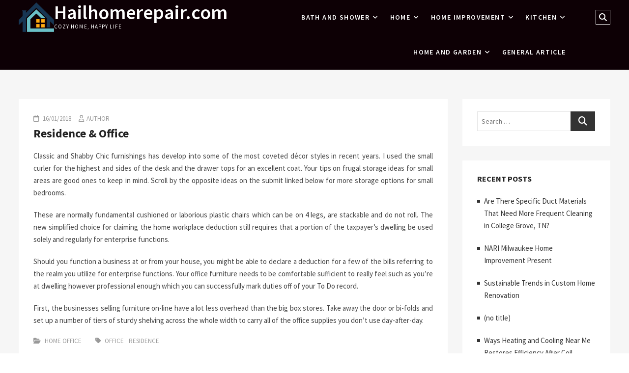

--- FILE ---
content_type: text/html; charset=UTF-8
request_url: https://www.hailhomerepair.com/residence-office.html
body_size: 12330
content:
<!DOCTYPE html>
<html lang="en-US">
<head>
<meta charset="UTF-8" />
<meta name="viewport" content="width=device-width" />
<link rel="profile" href="https://gmpg.org/xfn/11" />
<meta name='robots' content='index, follow, max-image-preview:large, max-snippet:-1, max-video-preview:-1' />

	<!-- This site is optimized with the Yoast SEO plugin v26.8-RC7 - https://yoast.com/product/yoast-seo-wordpress/ -->
	<title>Residence &amp; Office - Hailhomerepair.com</title>
	<link rel="canonical" href="https://www.hailhomerepair.com/residence-office.html" />
	<meta property="og:locale" content="en_US" />
	<meta property="og:type" content="article" />
	<meta property="og:title" content="Residence &amp; Office - Hailhomerepair.com" />
	<meta property="og:description" content="Classic and Shabby Chic furnishings has develop into some of the most coveted décor styles in recent years. I used the small curler for theView More" />
	<meta property="og:url" content="http://www.hailhomerepair.com/residence-office.html" />
	<meta property="og:site_name" content="Hailhomerepair.com" />
	<meta property="article:published_time" content="2018-01-16T09:26:34+00:00" />
	<meta name="author" content="Author" />
	<meta name="twitter:card" content="summary_large_image" />
	<meta name="twitter:label1" content="Written by" />
	<meta name="twitter:data1" content="Author" />
	<meta name="twitter:label2" content="Est. reading time" />
	<meta name="twitter:data2" content="1 minute" />
	<script type="application/ld+json" class="yoast-schema-graph">{"@context":"https://schema.org","@graph":[{"@type":"Article","@id":"http://www.hailhomerepair.com/residence-office.html#article","isPartOf":{"@id":"http://www.hailhomerepair.com/residence-office.html"},"author":{"name":"Author","@id":"/#/schema/person/7a791a9c08c6a7629e2e4fcff323948a"},"headline":"Residence &#038; Office","datePublished":"2018-01-16T09:26:34+00:00","mainEntityOfPage":{"@id":"http://www.hailhomerepair.com/residence-office.html"},"wordCount":233,"commentCount":0,"publisher":{"@id":"/#/schema/person/7a791a9c08c6a7629e2e4fcff323948a"},"keywords":["office","residence"],"articleSection":["Home Office"],"inLanguage":"en-US"},{"@type":"WebPage","@id":"http://www.hailhomerepair.com/residence-office.html","url":"http://www.hailhomerepair.com/residence-office.html","name":"Residence & Office - Hailhomerepair.com","isPartOf":{"@id":"/#website"},"datePublished":"2018-01-16T09:26:34+00:00","inLanguage":"en-US","potentialAction":[{"@type":"ReadAction","target":["http://www.hailhomerepair.com/residence-office.html"]}]},{"@type":"WebSite","@id":"/#website","url":"/","name":"Hailhomerepair.com","description":"Cozy Home, Happy Life","publisher":{"@id":"/#/schema/person/7a791a9c08c6a7629e2e4fcff323948a"},"potentialAction":[{"@type":"SearchAction","target":{"@type":"EntryPoint","urlTemplate":"/?s={search_term_string}"},"query-input":{"@type":"PropertyValueSpecification","valueRequired":true,"valueName":"search_term_string"}}],"inLanguage":"en-US"},{"@type":["Person","Organization"],"@id":"/#/schema/person/7a791a9c08c6a7629e2e4fcff323948a","name":"Author","image":{"@type":"ImageObject","inLanguage":"en-US","@id":"/#/schema/person/image/","url":"https://www.hailhomerepair.com/wp-content/uploads/2020/06/cropped-1-2.png","contentUrl":"https://www.hailhomerepair.com/wp-content/uploads/2020/06/cropped-1-2.png","width":536,"height":451,"caption":"Author"},"logo":{"@id":"/#/schema/person/image/"},"url":"https://www.hailhomerepair.com/author/alexaknox"}]}</script>
	<!-- / Yoast SEO plugin. -->


<link rel="alternate" type="application/rss+xml" title="Hailhomerepair.com &raquo; Feed" href="https://www.hailhomerepair.com/feed" />
<link rel="alternate" title="oEmbed (JSON)" type="application/json+oembed" href="https://www.hailhomerepair.com/wp-json/oembed/1.0/embed?url=https%3A%2F%2Fwww.hailhomerepair.com%2Fresidence-office.html" />
<link rel="alternate" title="oEmbed (XML)" type="text/xml+oembed" href="https://www.hailhomerepair.com/wp-json/oembed/1.0/embed?url=https%3A%2F%2Fwww.hailhomerepair.com%2Fresidence-office.html&#038;format=xml" />
<style id='wp-img-auto-sizes-contain-inline-css' type='text/css'>
img:is([sizes=auto i],[sizes^="auto," i]){contain-intrinsic-size:3000px 1500px}
/*# sourceURL=wp-img-auto-sizes-contain-inline-css */
</style>
<style id='wp-emoji-styles-inline-css' type='text/css'>

	img.wp-smiley, img.emoji {
		display: inline !important;
		border: none !important;
		box-shadow: none !important;
		height: 1em !important;
		width: 1em !important;
		margin: 0 0.07em !important;
		vertical-align: -0.1em !important;
		background: none !important;
		padding: 0 !important;
	}
/*# sourceURL=wp-emoji-styles-inline-css */
</style>
<style id='wp-block-library-inline-css' type='text/css'>
:root{--wp-block-synced-color:#7a00df;--wp-block-synced-color--rgb:122,0,223;--wp-bound-block-color:var(--wp-block-synced-color);--wp-editor-canvas-background:#ddd;--wp-admin-theme-color:#007cba;--wp-admin-theme-color--rgb:0,124,186;--wp-admin-theme-color-darker-10:#006ba1;--wp-admin-theme-color-darker-10--rgb:0,107,160.5;--wp-admin-theme-color-darker-20:#005a87;--wp-admin-theme-color-darker-20--rgb:0,90,135;--wp-admin-border-width-focus:2px}@media (min-resolution:192dpi){:root{--wp-admin-border-width-focus:1.5px}}.wp-element-button{cursor:pointer}:root .has-very-light-gray-background-color{background-color:#eee}:root .has-very-dark-gray-background-color{background-color:#313131}:root .has-very-light-gray-color{color:#eee}:root .has-very-dark-gray-color{color:#313131}:root .has-vivid-green-cyan-to-vivid-cyan-blue-gradient-background{background:linear-gradient(135deg,#00d084,#0693e3)}:root .has-purple-crush-gradient-background{background:linear-gradient(135deg,#34e2e4,#4721fb 50%,#ab1dfe)}:root .has-hazy-dawn-gradient-background{background:linear-gradient(135deg,#faaca8,#dad0ec)}:root .has-subdued-olive-gradient-background{background:linear-gradient(135deg,#fafae1,#67a671)}:root .has-atomic-cream-gradient-background{background:linear-gradient(135deg,#fdd79a,#004a59)}:root .has-nightshade-gradient-background{background:linear-gradient(135deg,#330968,#31cdcf)}:root .has-midnight-gradient-background{background:linear-gradient(135deg,#020381,#2874fc)}:root{--wp--preset--font-size--normal:16px;--wp--preset--font-size--huge:42px}.has-regular-font-size{font-size:1em}.has-larger-font-size{font-size:2.625em}.has-normal-font-size{font-size:var(--wp--preset--font-size--normal)}.has-huge-font-size{font-size:var(--wp--preset--font-size--huge)}.has-text-align-center{text-align:center}.has-text-align-left{text-align:left}.has-text-align-right{text-align:right}.has-fit-text{white-space:nowrap!important}#end-resizable-editor-section{display:none}.aligncenter{clear:both}.items-justified-left{justify-content:flex-start}.items-justified-center{justify-content:center}.items-justified-right{justify-content:flex-end}.items-justified-space-between{justify-content:space-between}.screen-reader-text{border:0;clip-path:inset(50%);height:1px;margin:-1px;overflow:hidden;padding:0;position:absolute;width:1px;word-wrap:normal!important}.screen-reader-text:focus{background-color:#ddd;clip-path:none;color:#444;display:block;font-size:1em;height:auto;left:5px;line-height:normal;padding:15px 23px 14px;text-decoration:none;top:5px;width:auto;z-index:100000}html :where(.has-border-color){border-style:solid}html :where([style*=border-top-color]){border-top-style:solid}html :where([style*=border-right-color]){border-right-style:solid}html :where([style*=border-bottom-color]){border-bottom-style:solid}html :where([style*=border-left-color]){border-left-style:solid}html :where([style*=border-width]){border-style:solid}html :where([style*=border-top-width]){border-top-style:solid}html :where([style*=border-right-width]){border-right-style:solid}html :where([style*=border-bottom-width]){border-bottom-style:solid}html :where([style*=border-left-width]){border-left-style:solid}html :where(img[class*=wp-image-]){height:auto;max-width:100%}:where(figure){margin:0 0 1em}html :where(.is-position-sticky){--wp-admin--admin-bar--position-offset:var(--wp-admin--admin-bar--height,0px)}@media screen and (max-width:600px){html :where(.is-position-sticky){--wp-admin--admin-bar--position-offset:0px}}

/*# sourceURL=wp-block-library-inline-css */
</style><style id='global-styles-inline-css' type='text/css'>
:root{--wp--preset--aspect-ratio--square: 1;--wp--preset--aspect-ratio--4-3: 4/3;--wp--preset--aspect-ratio--3-4: 3/4;--wp--preset--aspect-ratio--3-2: 3/2;--wp--preset--aspect-ratio--2-3: 2/3;--wp--preset--aspect-ratio--16-9: 16/9;--wp--preset--aspect-ratio--9-16: 9/16;--wp--preset--color--black: #000000;--wp--preset--color--cyan-bluish-gray: #abb8c3;--wp--preset--color--white: #ffffff;--wp--preset--color--pale-pink: #f78da7;--wp--preset--color--vivid-red: #cf2e2e;--wp--preset--color--luminous-vivid-orange: #ff6900;--wp--preset--color--luminous-vivid-amber: #fcb900;--wp--preset--color--light-green-cyan: #7bdcb5;--wp--preset--color--vivid-green-cyan: #00d084;--wp--preset--color--pale-cyan-blue: #8ed1fc;--wp--preset--color--vivid-cyan-blue: #0693e3;--wp--preset--color--vivid-purple: #9b51e0;--wp--preset--gradient--vivid-cyan-blue-to-vivid-purple: linear-gradient(135deg,rgb(6,147,227) 0%,rgb(155,81,224) 100%);--wp--preset--gradient--light-green-cyan-to-vivid-green-cyan: linear-gradient(135deg,rgb(122,220,180) 0%,rgb(0,208,130) 100%);--wp--preset--gradient--luminous-vivid-amber-to-luminous-vivid-orange: linear-gradient(135deg,rgb(252,185,0) 0%,rgb(255,105,0) 100%);--wp--preset--gradient--luminous-vivid-orange-to-vivid-red: linear-gradient(135deg,rgb(255,105,0) 0%,rgb(207,46,46) 100%);--wp--preset--gradient--very-light-gray-to-cyan-bluish-gray: linear-gradient(135deg,rgb(238,238,238) 0%,rgb(169,184,195) 100%);--wp--preset--gradient--cool-to-warm-spectrum: linear-gradient(135deg,rgb(74,234,220) 0%,rgb(151,120,209) 20%,rgb(207,42,186) 40%,rgb(238,44,130) 60%,rgb(251,105,98) 80%,rgb(254,248,76) 100%);--wp--preset--gradient--blush-light-purple: linear-gradient(135deg,rgb(255,206,236) 0%,rgb(152,150,240) 100%);--wp--preset--gradient--blush-bordeaux: linear-gradient(135deg,rgb(254,205,165) 0%,rgb(254,45,45) 50%,rgb(107,0,62) 100%);--wp--preset--gradient--luminous-dusk: linear-gradient(135deg,rgb(255,203,112) 0%,rgb(199,81,192) 50%,rgb(65,88,208) 100%);--wp--preset--gradient--pale-ocean: linear-gradient(135deg,rgb(255,245,203) 0%,rgb(182,227,212) 50%,rgb(51,167,181) 100%);--wp--preset--gradient--electric-grass: linear-gradient(135deg,rgb(202,248,128) 0%,rgb(113,206,126) 100%);--wp--preset--gradient--midnight: linear-gradient(135deg,rgb(2,3,129) 0%,rgb(40,116,252) 100%);--wp--preset--font-size--small: 13px;--wp--preset--font-size--medium: 20px;--wp--preset--font-size--large: 36px;--wp--preset--font-size--x-large: 42px;--wp--preset--spacing--20: 0.44rem;--wp--preset--spacing--30: 0.67rem;--wp--preset--spacing--40: 1rem;--wp--preset--spacing--50: 1.5rem;--wp--preset--spacing--60: 2.25rem;--wp--preset--spacing--70: 3.38rem;--wp--preset--spacing--80: 5.06rem;--wp--preset--shadow--natural: 6px 6px 9px rgba(0, 0, 0, 0.2);--wp--preset--shadow--deep: 12px 12px 50px rgba(0, 0, 0, 0.4);--wp--preset--shadow--sharp: 6px 6px 0px rgba(0, 0, 0, 0.2);--wp--preset--shadow--outlined: 6px 6px 0px -3px rgb(255, 255, 255), 6px 6px rgb(0, 0, 0);--wp--preset--shadow--crisp: 6px 6px 0px rgb(0, 0, 0);}:where(.is-layout-flex){gap: 0.5em;}:where(.is-layout-grid){gap: 0.5em;}body .is-layout-flex{display: flex;}.is-layout-flex{flex-wrap: wrap;align-items: center;}.is-layout-flex > :is(*, div){margin: 0;}body .is-layout-grid{display: grid;}.is-layout-grid > :is(*, div){margin: 0;}:where(.wp-block-columns.is-layout-flex){gap: 2em;}:where(.wp-block-columns.is-layout-grid){gap: 2em;}:where(.wp-block-post-template.is-layout-flex){gap: 1.25em;}:where(.wp-block-post-template.is-layout-grid){gap: 1.25em;}.has-black-color{color: var(--wp--preset--color--black) !important;}.has-cyan-bluish-gray-color{color: var(--wp--preset--color--cyan-bluish-gray) !important;}.has-white-color{color: var(--wp--preset--color--white) !important;}.has-pale-pink-color{color: var(--wp--preset--color--pale-pink) !important;}.has-vivid-red-color{color: var(--wp--preset--color--vivid-red) !important;}.has-luminous-vivid-orange-color{color: var(--wp--preset--color--luminous-vivid-orange) !important;}.has-luminous-vivid-amber-color{color: var(--wp--preset--color--luminous-vivid-amber) !important;}.has-light-green-cyan-color{color: var(--wp--preset--color--light-green-cyan) !important;}.has-vivid-green-cyan-color{color: var(--wp--preset--color--vivid-green-cyan) !important;}.has-pale-cyan-blue-color{color: var(--wp--preset--color--pale-cyan-blue) !important;}.has-vivid-cyan-blue-color{color: var(--wp--preset--color--vivid-cyan-blue) !important;}.has-vivid-purple-color{color: var(--wp--preset--color--vivid-purple) !important;}.has-black-background-color{background-color: var(--wp--preset--color--black) !important;}.has-cyan-bluish-gray-background-color{background-color: var(--wp--preset--color--cyan-bluish-gray) !important;}.has-white-background-color{background-color: var(--wp--preset--color--white) !important;}.has-pale-pink-background-color{background-color: var(--wp--preset--color--pale-pink) !important;}.has-vivid-red-background-color{background-color: var(--wp--preset--color--vivid-red) !important;}.has-luminous-vivid-orange-background-color{background-color: var(--wp--preset--color--luminous-vivid-orange) !important;}.has-luminous-vivid-amber-background-color{background-color: var(--wp--preset--color--luminous-vivid-amber) !important;}.has-light-green-cyan-background-color{background-color: var(--wp--preset--color--light-green-cyan) !important;}.has-vivid-green-cyan-background-color{background-color: var(--wp--preset--color--vivid-green-cyan) !important;}.has-pale-cyan-blue-background-color{background-color: var(--wp--preset--color--pale-cyan-blue) !important;}.has-vivid-cyan-blue-background-color{background-color: var(--wp--preset--color--vivid-cyan-blue) !important;}.has-vivid-purple-background-color{background-color: var(--wp--preset--color--vivid-purple) !important;}.has-black-border-color{border-color: var(--wp--preset--color--black) !important;}.has-cyan-bluish-gray-border-color{border-color: var(--wp--preset--color--cyan-bluish-gray) !important;}.has-white-border-color{border-color: var(--wp--preset--color--white) !important;}.has-pale-pink-border-color{border-color: var(--wp--preset--color--pale-pink) !important;}.has-vivid-red-border-color{border-color: var(--wp--preset--color--vivid-red) !important;}.has-luminous-vivid-orange-border-color{border-color: var(--wp--preset--color--luminous-vivid-orange) !important;}.has-luminous-vivid-amber-border-color{border-color: var(--wp--preset--color--luminous-vivid-amber) !important;}.has-light-green-cyan-border-color{border-color: var(--wp--preset--color--light-green-cyan) !important;}.has-vivid-green-cyan-border-color{border-color: var(--wp--preset--color--vivid-green-cyan) !important;}.has-pale-cyan-blue-border-color{border-color: var(--wp--preset--color--pale-cyan-blue) !important;}.has-vivid-cyan-blue-border-color{border-color: var(--wp--preset--color--vivid-cyan-blue) !important;}.has-vivid-purple-border-color{border-color: var(--wp--preset--color--vivid-purple) !important;}.has-vivid-cyan-blue-to-vivid-purple-gradient-background{background: var(--wp--preset--gradient--vivid-cyan-blue-to-vivid-purple) !important;}.has-light-green-cyan-to-vivid-green-cyan-gradient-background{background: var(--wp--preset--gradient--light-green-cyan-to-vivid-green-cyan) !important;}.has-luminous-vivid-amber-to-luminous-vivid-orange-gradient-background{background: var(--wp--preset--gradient--luminous-vivid-amber-to-luminous-vivid-orange) !important;}.has-luminous-vivid-orange-to-vivid-red-gradient-background{background: var(--wp--preset--gradient--luminous-vivid-orange-to-vivid-red) !important;}.has-very-light-gray-to-cyan-bluish-gray-gradient-background{background: var(--wp--preset--gradient--very-light-gray-to-cyan-bluish-gray) !important;}.has-cool-to-warm-spectrum-gradient-background{background: var(--wp--preset--gradient--cool-to-warm-spectrum) !important;}.has-blush-light-purple-gradient-background{background: var(--wp--preset--gradient--blush-light-purple) !important;}.has-blush-bordeaux-gradient-background{background: var(--wp--preset--gradient--blush-bordeaux) !important;}.has-luminous-dusk-gradient-background{background: var(--wp--preset--gradient--luminous-dusk) !important;}.has-pale-ocean-gradient-background{background: var(--wp--preset--gradient--pale-ocean) !important;}.has-electric-grass-gradient-background{background: var(--wp--preset--gradient--electric-grass) !important;}.has-midnight-gradient-background{background: var(--wp--preset--gradient--midnight) !important;}.has-small-font-size{font-size: var(--wp--preset--font-size--small) !important;}.has-medium-font-size{font-size: var(--wp--preset--font-size--medium) !important;}.has-large-font-size{font-size: var(--wp--preset--font-size--large) !important;}.has-x-large-font-size{font-size: var(--wp--preset--font-size--x-large) !important;}
/*# sourceURL=global-styles-inline-css */
</style>

<style id='classic-theme-styles-inline-css' type='text/css'>
/*! This file is auto-generated */
.wp-block-button__link{color:#fff;background-color:#32373c;border-radius:9999px;box-shadow:none;text-decoration:none;padding:calc(.667em + 2px) calc(1.333em + 2px);font-size:1.125em}.wp-block-file__button{background:#32373c;color:#fff;text-decoration:none}
/*# sourceURL=/wp-includes/css/classic-themes.min.css */
</style>
<link rel='stylesheet' id='eventsia-style-css' href='https://www.hailhomerepair.com/wp-content/themes/eventsia/style.css?ver=6.9' type='text/css' media='all' />
<link rel='stylesheet' id='eventsia-responsive-css' href='https://www.hailhomerepair.com/wp-content/themes/eventsia/css/responsive.css?ver=6.9' type='text/css' media='all' />
<link rel='stylesheet' id='eventsia-font-icons-css' href='https://www.hailhomerepair.com/wp-content/themes/eventsia/assets/font-icons/css/all.min.css?ver=6.9' type='text/css' media='all' />
<link rel='stylesheet' id='eventsia-google-fonts-css' href='https://www.hailhomerepair.com/wp-content/fonts/a98e85c6a24d2c25efa779fbbc2471a2.css?ver=6.9' type='text/css' media='all' />
<link rel='stylesheet' id='wp-add-custom-css-css' href='https://www.hailhomerepair.com?display_custom_css=css&#038;ver=6.9' type='text/css' media='all' />
<script type="text/javascript" src="https://www.hailhomerepair.com/wp-includes/js/jquery/jquery.min.js?ver=3.7.1" id="jquery-core-js"></script>
<script type="text/javascript" src="https://www.hailhomerepair.com/wp-includes/js/jquery/jquery-migrate.min.js?ver=3.4.1" id="jquery-migrate-js"></script>
<link rel="https://api.w.org/" href="https://www.hailhomerepair.com/wp-json/" /><link rel="alternate" title="JSON" type="application/json" href="https://www.hailhomerepair.com/wp-json/wp/v2/posts/121" /><link rel="EditURI" type="application/rsd+xml" title="RSD" href="https://www.hailhomerepair.com/xmlrpc.php?rsd" />
<meta name="generator" content="WordPress 6.9" />
<link rel='shortlink' href='https://www.hailhomerepair.com/?p=121' />
<link rel="icon" href="https://www.hailhomerepair.com/wp-content/uploads/2022/04/cropped-08-32x32.png" sizes="32x32" />
<link rel="icon" href="https://www.hailhomerepair.com/wp-content/uploads/2022/04/cropped-08-192x192.png" sizes="192x192" />
<link rel="apple-touch-icon" href="https://www.hailhomerepair.com/wp-content/uploads/2022/04/cropped-08-180x180.png" />
<meta name="msapplication-TileImage" content="https://www.hailhomerepair.com/wp-content/uploads/2022/04/cropped-08-270x270.png" />
</head>

<body class="wp-singular post-template-default single single-post postid-121 single-format-standard wp-custom-logo wp-embed-responsive wp-theme-eventsia  design-1">


<div id="page" class="site">
	<a class="skip-link screen-reader-text" href="#site-content-contain">Skip to content</a>
	<!-- Masthead ============================================= -->
	<header id="masthead" class="site-header" role="banner">
		<div class="header-wrap">
			<!-- Top Header============================================= -->
			<div class="top-header">
								<!-- Main Header============================================= -->
				<div class="main-header clearfix">
											<!-- Main Nav ============================================= -->
						<div id="sticky-header" class="clearfix">
							<div class="wrap">
								<div class="sticky-header-inner clearfix">

									<div id="site-branding" class="site-branding"><a href="https://www.hailhomerepair.com/" class="custom-logo-link" rel="home"><img width="536" height="451" src="https://www.hailhomerepair.com/wp-content/uploads/2020/06/cropped-1-2.png" class="custom-logo" alt="Hailhomerepair.com" decoding="async" fetchpriority="high" srcset="https://www.hailhomerepair.com/wp-content/uploads/2020/06/cropped-1-2.png 536w, https://www.hailhomerepair.com/wp-content/uploads/2020/06/cropped-1-2-300x252.png 300w" sizes="(max-width: 536px) 100vw, 536px" /></a><div id="site-detail"> <h2 id="site-title"> 				<a href="https://www.hailhomerepair.com/" title="Hailhomerepair.com" rel="home"> Hailhomerepair.com </a>
				 </h2> <!-- end .site-title --> 					<div id="site-description"> Cozy Home, Happy Life </div> <!-- end #site-description -->
			
		</div></div>
									<nav id="site-navigation" class="main-navigation clearfix" role="navigation" aria-label="Main Menu">

										<button  type ="button" class="menu-toggle" aria-controls="primary-menu" aria-expanded="false">
											<span class="line-bar"></span>
									  	</button> <!-- end .menu-toggle -->

										<ul id="primary-menu" class="menu nav-menu"><li id="menu-item-5129" class="menu-item menu-item-type-taxonomy menu-item-object-category menu-item-has-children menu-item-5129"><a href="https://www.hailhomerepair.com/category/bath-and-shower">Bath and Shower</a>
<ul class="sub-menu">
	<li id="menu-item-5130" class="menu-item menu-item-type-taxonomy menu-item-object-category menu-item-5130"><a href="https://www.hailhomerepair.com/category/bathroom-design">bathroom design</a></li>
	<li id="menu-item-5131" class="menu-item menu-item-type-taxonomy menu-item-object-category menu-item-5131"><a href="https://www.hailhomerepair.com/category/bathroom-remodels">bathroom remodels</a></li>
	<li id="menu-item-5132" class="menu-item menu-item-type-taxonomy menu-item-object-category menu-item-5132"><a href="https://www.hailhomerepair.com/category/bathroom-towels">bathroom towels</a></li>
</ul>
</li>
<li id="menu-item-5137" class="menu-item menu-item-type-taxonomy menu-item-object-category menu-item-has-children menu-item-5137"><a href="https://www.hailhomerepair.com/category/home">Home</a>
<ul class="sub-menu">
	<li id="menu-item-5133" class="menu-item menu-item-type-taxonomy menu-item-object-category menu-item-5133"><a href="https://www.hailhomerepair.com/category/best-home-decoration-design">best home decoration design</a></li>
	<li id="menu-item-5139" class="menu-item menu-item-type-taxonomy menu-item-object-category menu-item-5139"><a href="https://www.hailhomerepair.com/category/home-decor">home décor</a></li>
	<li id="menu-item-5140" class="menu-item menu-item-type-taxonomy menu-item-object-category menu-item-5140"><a href="https://www.hailhomerepair.com/category/home-decor-ideas">home décor ideas</a></li>
	<li id="menu-item-5141" class="menu-item menu-item-type-taxonomy menu-item-object-category menu-item-5141"><a href="https://www.hailhomerepair.com/category/home-decoration-design">home decoration design</a></li>
	<li id="menu-item-5142" class="menu-item menu-item-type-taxonomy menu-item-object-category menu-item-5142"><a href="https://www.hailhomerepair.com/category/home-decoration-design-interior">home decoration design interior</a></li>
	<li id="menu-item-5153" class="menu-item menu-item-type-taxonomy menu-item-object-category menu-item-5153"><a href="https://www.hailhomerepair.com/category/living-room-design">living room design</a></li>
</ul>
</li>
<li id="menu-item-5143" class="menu-item menu-item-type-taxonomy menu-item-object-category menu-item-has-children menu-item-5143"><a href="https://www.hailhomerepair.com/category/home-improvement">Home Improvement</a>
<ul class="sub-menu">
	<li id="menu-item-5134" class="menu-item menu-item-type-taxonomy menu-item-object-category menu-item-5134"><a href="https://www.hailhomerepair.com/category/canada-house">canada house</a></li>
	<li id="menu-item-5144" class="menu-item menu-item-type-taxonomy menu-item-object-category menu-item-5144"><a href="https://www.hailhomerepair.com/category/home-improvement-show">home improvement show</a></li>
	<li id="menu-item-5145" class="menu-item menu-item-type-taxonomy menu-item-object-category current-post-ancestor current-menu-parent current-post-parent menu-item-5145"><a href="https://www.hailhomerepair.com/category/home-office">Home Office</a></li>
	<li id="menu-item-5146" class="menu-item menu-item-type-taxonomy menu-item-object-category menu-item-5146"><a href="https://www.hailhomerepair.com/category/home-planning">Home Planning</a></li>
	<li id="menu-item-5147" class="menu-item menu-item-type-taxonomy menu-item-object-category menu-item-5147"><a href="https://www.hailhomerepair.com/category/home-renovation">home renovation</a></li>
	<li id="menu-item-5148" class="menu-item menu-item-type-taxonomy menu-item-object-category menu-item-5148"><a href="https://www.hailhomerepair.com/category/interiors-doors">interiors doors</a></li>
</ul>
</li>
<li id="menu-item-5149" class="menu-item menu-item-type-taxonomy menu-item-object-category menu-item-has-children menu-item-5149"><a href="https://www.hailhomerepair.com/category/kitchen">Kitchen</a>
<ul class="sub-menu">
	<li id="menu-item-5150" class="menu-item menu-item-type-taxonomy menu-item-object-category menu-item-5150"><a href="https://www.hailhomerepair.com/category/kitchen-design">kitchen design</a></li>
	<li id="menu-item-5151" class="menu-item menu-item-type-taxonomy menu-item-object-category menu-item-5151"><a href="https://www.hailhomerepair.com/category/kitchen-floor-plans">kitchen floor plans</a></li>
	<li id="menu-item-5152" class="menu-item menu-item-type-taxonomy menu-item-object-category menu-item-5152"><a href="https://www.hailhomerepair.com/category/kitchen-ideas">kitchen ideas</a></li>
</ul>
</li>
<li id="menu-item-5138" class="menu-item menu-item-type-taxonomy menu-item-object-category menu-item-has-children menu-item-5138"><a href="https://www.hailhomerepair.com/category/home-and-garden">home and garden</a>
<ul class="sub-menu">
	<li id="menu-item-5135" class="menu-item menu-item-type-taxonomy menu-item-object-category menu-item-5135"><a href="https://www.hailhomerepair.com/category/garden">Garden</a></li>
	<li id="menu-item-5154" class="menu-item menu-item-type-taxonomy menu-item-object-category menu-item-5154"><a href="https://www.hailhomerepair.com/category/plumbling">Plumbling</a></li>
	<li id="menu-item-5155" class="menu-item menu-item-type-taxonomy menu-item-object-category menu-item-5155"><a href="https://www.hailhomerepair.com/category/remodeling">remodeling</a></li>
	<li id="menu-item-5156" class="menu-item menu-item-type-taxonomy menu-item-object-category menu-item-5156"><a href="https://www.hailhomerepair.com/category/roof-cleaning">Roof cleaning</a></li>
	<li id="menu-item-5157" class="menu-item menu-item-type-taxonomy menu-item-object-category menu-item-5157"><a href="https://www.hailhomerepair.com/category/tools-and-equipment">Tools and Equipment</a></li>
</ul>
</li>
<li id="menu-item-5136" class="menu-item menu-item-type-taxonomy menu-item-object-category menu-item-5136"><a href="https://www.hailhomerepair.com/category/general-article">General Article</a></li>
</ul>									</nav> <!-- end #site-navigation -->

										<div class="header-right">
								<div class="side-menu-wrap">
							<div class="side-menu">
						  		<button type="button" class="hide-menu-toggle">			
									<span class="bars"></span>
							  	</button>

															</div><!-- end .side-menu -->
						</div><!-- end .side-menu-wrap -->
										<button type="button" id="search-toggle" class="header-search"><span class="screen-reader-text">Search &hellip;</span></button>

						<div id="search-box" class="clearfix">
								<form class="search-form" action="https://www.hailhomerepair.com/" method="get" role="search">

	<label class="screen-reader-text">Search</label>
			<input type="search" name="s" class="search-field" placeholder="Search &hellip;" autocomplete="off" />
		<button type="submit" class="search-submit"><i class="fa-solid fa-magnifying-glass"></i></button>

</form> <!-- end .search-form -->						</div>  <!-- end #search-box -->
							</div> <!-- end .header-right -->
								</div> <!-- end .sticky-header-inner -->
							</div> <!-- end .wrap -->
						</div> <!-- end #sticky-header -->
									</div> <!-- end .main-header -->
			</div> <!-- end .top-header -->

					</div> <!-- end .header-wrap -->
	</header> <!-- end #masthead -->
	<!-- Main Page Start ============================================= -->
	<div id="site-content-contain" class="site-content-contain"><div id="content" class="site-content">
	<div class="wrap">
		<div id="primary" class="content-area">
			<main id="main" class="site-main" role="main">
				<div class="single-wrap">
					<article id="post-121" class="post-121 post type-post status-publish format-standard hentry category-home-office tag-office tag-residence">
												 <header class="entry-header">
							
								<div class="entry-meta">
									<span class="posted-on"><i class="fa-regular fa-calendar"></i><a href="https://www.hailhomerepair.com/residence-office.html" title="16/01/2018"> 16/01/2018 </a></span><span class="author vcard"><i class="fa-regular fa-user"></i><a href="https://www.hailhomerepair.com/author/alexaknox" title="Residence &#038; Office">Author</a></span>								</div> <!-- end .entry-meta -->
														<h2 class="entry-title"> <a href="https://www.hailhomerepair.com/residence-office.html" title="Residence &#038; Office"> Residence &#038; Office </a> </h2> <!-- end.entry-title -->
							<!-- .breadcrumb -->
						</header> <!-- end .entry-header -->
						<div class="entry-content">

							<p>Classic and Shabby Chic furnishings has develop into some of the most coveted décor styles in recent years.  I used the small curler for the highest and sides of the desk and the drawer tops for an excellent coat. Your tips on frugal storage ideas for small areas are good ones to keep in mind. Scroll by the opposite ideas on the submit linked below for more storage options for small bedrooms.</p>
<p>These are normally fundamental cushioned or laborious plastic chairs which can be on 4 legs, are stackable and do not roll. The new simplified choice for claiming the home workplace deduction still requires that a portion of the taxpayer&#8217;s dwelling be used solely and regularly for enterprise functions.</p>
<p>Should you function a business at or from your house, you might be able to declare a deduction for a few of the bills referring to the realm you utilize for enterprise functions. Your office furniture needs to be comfortable sufficient to really feel such as you&#8217;re at dwelling however professional enough which you can successfully mark duties off of your To Do record.</p>
<p>First, the businesses selling furniture on-line have a lot less overhead than the big box stores. Take away the door or bi-folds and set up a number of tiers of sturdy shelving across the whole width to carry all of the office supplies you don&#8217;t use day-after-day.</p>

						</div><!-- end .entry-content -->
						<div class="entry-footer">
							
								<div class="entry-meta">
									
										<span class="cat-links">
											<i class="fas fa-folder-open" aria-hidden="true"></i>
											<ul class="post-categories">
	<li><a href="https://www.hailhomerepair.com/category/home-office" rel="category tag">Home Office</a></li></ul>										</span> <!-- end .cat-links -->

									
										<span class="tag-links">
											<i class="fas fa-tag" aria-hidden="true"></i>
											<a href="https://www.hailhomerepair.com/tag/office" rel="tag">office</a><a href="https://www.hailhomerepair.com/tag/residence" rel="tag">residence</a>
										</span> <!-- end .tag-links -->

																	</div> <!-- end .entry-meta -->
													</div> <!-- end .entry-footer -->
						
											</article><!-- end .post -->
					
	<nav class="navigation post-navigation" aria-label="Posts">
		<h2 class="screen-reader-text">Post navigation</h2>
		<div class="nav-links"><div class="nav-previous"><a href="https://www.hailhomerepair.com/correct-meals-handling-and-kitchen-sanitizing-suggestions.html" rel="prev"><span class="meta-nav" aria-hidden="true">Previous</span> <span class="screen-reader-text">Previous post:</span> <span class="post-title">Correct Meals Handling And Kitchen Sanitizing Suggestions</span></a></div><div class="nav-next"><a href="https://www.hailhomerepair.com/reuse-or-recycle-in-the-home-garden.html" rel="next"><span class="meta-nav" aria-hidden="true">Next</span> <span class="screen-reader-text">Next post:</span> <span class="post-title">Reuse Or Recycle In The Home Garden</span></a></div></div>
	</nav>				</div> <!-- end .single-wrap -->
			</main><!-- end #main -->
		</div> <!-- end #primary -->
		
		<aside id="secondary" class="widget-area" role="complementary" aria-label="Secondary">
  
  <aside id="search-2" class="widget widget_search"><form class="search-form" action="https://www.hailhomerepair.com/" method="get" role="search">

	<label class="screen-reader-text">Search</label>
			<input type="search" name="s" class="search-field" placeholder="Search &hellip;" autocomplete="off" />
		<button type="submit" class="search-submit"><i class="fa-solid fa-magnifying-glass"></i></button>

</form> <!-- end .search-form --></aside>
		<aside id="recent-posts-2" class="widget widget_recent_entries">
		<h2 class="widget-title">Recent Posts</h2>
		<ul>
											<li>
					<a href="https://www.hailhomerepair.com/are-there-specific-duct-materials-that-need-more-frequent-cleaning-in-college-grove-tn.html">Are There Specific Duct Materials That Need More Frequent Cleaning in College Grove, TN?</a>
									</li>
											<li>
					<a href="https://www.hailhomerepair.com/nari-milwaukee-home-improvement-present.html">NARI Milwaukee Home Improvement Present</a>
									</li>
											<li>
					<a href="https://www.hailhomerepair.com/sustainable-trends-in-custom-home-renovation.html">Sustainable Trends in Custom Home Renovation</a>
									</li>
											<li>
					<a href="https://www.hailhomerepair.com/1836.html">(no title)</a>
									</li>
											<li>
					<a href="https://www.hailhomerepair.com/how-hvac-coil-cleaning-restores-system-efficiency.html">Ways Heating and Cooling Near Me Restores Efficiency After Coil Fouling</a>
									</li>
					</ul>

		</aside><aside id="categories-2" class="widget widget_categories"><h2 class="widget-title">Categories</h2>
			<ul>
					<li class="cat-item cat-item-12"><a href="https://www.hailhomerepair.com/category/bath-and-shower">Bath and Shower</a>
</li>
	<li class="cat-item cat-item-1228"><a href="https://www.hailhomerepair.com/category/bathroom-design">bathroom design</a>
</li>
	<li class="cat-item cat-item-1277"><a href="https://www.hailhomerepair.com/category/bathroom-remodels">bathroom remodels</a>
</li>
	<li class="cat-item cat-item-1271"><a href="https://www.hailhomerepair.com/category/bathroom-towels">bathroom towels</a>
</li>
	<li class="cat-item cat-item-1258"><a href="https://www.hailhomerepair.com/category/best-home-decoration-design">best home decoration design</a>
</li>
	<li class="cat-item cat-item-1217"><a href="https://www.hailhomerepair.com/category/canada-house">canada house</a>
</li>
	<li class="cat-item cat-item-1290"><a href="https://www.hailhomerepair.com/category/cleaning-services">Cleaning Services</a>
</li>
	<li class="cat-item cat-item-1291"><a href="https://www.hailhomerepair.com/category/construction">construction</a>
</li>
	<li class="cat-item cat-item-10"><a href="https://www.hailhomerepair.com/category/garden">Garden</a>
</li>
	<li class="cat-item cat-item-1"><a href="https://www.hailhomerepair.com/category/general-article">General Article</a>
</li>
	<li class="cat-item cat-item-4"><a href="https://www.hailhomerepair.com/category/home">Home</a>
</li>
	<li class="cat-item cat-item-1224"><a href="https://www.hailhomerepair.com/category/home-and-garden">home and garden</a>
</li>
	<li class="cat-item cat-item-1252"><a href="https://www.hailhomerepair.com/category/home-decor">home décor</a>
</li>
	<li class="cat-item cat-item-1216"><a href="https://www.hailhomerepair.com/category/home-decor-ideas">home décor ideas</a>
</li>
	<li class="cat-item cat-item-1265"><a href="https://www.hailhomerepair.com/category/home-decoration-design">home decoration design</a>
</li>
	<li class="cat-item cat-item-1223"><a href="https://www.hailhomerepair.com/category/home-decoration-design-interior">home decoration design interior</a>
</li>
	<li class="cat-item cat-item-1289"><a href="https://www.hailhomerepair.com/category/home-ideas">Home Ideas</a>
</li>
	<li class="cat-item cat-item-5"><a href="https://www.hailhomerepair.com/category/home-improvement">Home Improvement</a>
</li>
	<li class="cat-item cat-item-1235"><a href="https://www.hailhomerepair.com/category/home-improvement-show">home improvement show</a>
</li>
	<li class="cat-item cat-item-1292"><a href="https://www.hailhomerepair.com/category/home-materials">Home materials</a>
</li>
	<li class="cat-item cat-item-7"><a href="https://www.hailhomerepair.com/category/home-office">Home Office</a>
</li>
	<li class="cat-item cat-item-9"><a href="https://www.hailhomerepair.com/category/home-planning">Home Planning</a>
</li>
	<li class="cat-item cat-item-1220"><a href="https://www.hailhomerepair.com/category/home-renovation">home renovation</a>
</li>
	<li class="cat-item cat-item-1243"><a href="https://www.hailhomerepair.com/category/interiors-doors">interiors doors</a>
</li>
	<li class="cat-item cat-item-6"><a href="https://www.hailhomerepair.com/category/kitchen">Kitchen</a>
</li>
	<li class="cat-item cat-item-1227"><a href="https://www.hailhomerepair.com/category/kitchen-design">kitchen design</a>
</li>
	<li class="cat-item cat-item-1221"><a href="https://www.hailhomerepair.com/category/kitchen-floor-plans">kitchen floor plans</a>
</li>
	<li class="cat-item cat-item-1222"><a href="https://www.hailhomerepair.com/category/kitchen-ideas">kitchen ideas</a>
</li>
	<li class="cat-item cat-item-1250"><a href="https://www.hailhomerepair.com/category/living-room-design">living room design</a>
</li>
	<li class="cat-item cat-item-11"><a href="https://www.hailhomerepair.com/category/plumbling">Plumbling</a>
</li>
	<li class="cat-item cat-item-1214"><a href="https://www.hailhomerepair.com/category/remodeling">remodeling</a>
</li>
	<li class="cat-item cat-item-8"><a href="https://www.hailhomerepair.com/category/roof-cleaning">Roof cleaning</a>
</li>
	<li class="cat-item cat-item-13"><a href="https://www.hailhomerepair.com/category/tools-and-equipment">Tools and Equipment</a>
</li>
			</ul>

			</aside><aside id="tag_cloud-2" class="widget widget_tag_cloud"><h2 class="widget-title">Tags</h2><div class="tagcloud"><a href="https://www.hailhomerepair.com/tag/afford" class="tag-cloud-link tag-link-1236 tag-link-position-1" style="font-size: 8pt;" aria-label="afford (23 items)">afford</a>
<a href="https://www.hailhomerepair.com/tag/catchy" class="tag-cloud-link tag-link-1253 tag-link-position-2" style="font-size: 8.2204724409449pt;" aria-label="catchy (24 items)">catchy</a>
<a href="https://www.hailhomerepair.com/tag/close" class="tag-cloud-link tag-link-1225 tag-link-position-3" style="font-size: 11.086614173228pt;" aria-label="close (45 items)">close</a>
<a href="https://www.hailhomerepair.com/tag/companies" class="tag-cloud-link tag-link-1045 tag-link-position-4" style="font-size: 14.503937007874pt;" aria-label="companies (92 items)">companies</a>
<a href="https://www.hailhomerepair.com/tag/company" class="tag-cloud-link tag-link-381 tag-link-position-5" style="font-size: 8.5511811023622pt;" aria-label="company (26 items)">company</a>
<a href="https://www.hailhomerepair.com/tag/contractor" class="tag-cloud-link tag-link-545 tag-link-position-6" style="font-size: 15.165354330709pt;" aria-label="contractor (105 items)">contractor</a>
<a href="https://www.hailhomerepair.com/tag/contractors" class="tag-cloud-link tag-link-1215 tag-link-position-7" style="font-size: 13.181102362205pt;" aria-label="contractors (70 items)">contractors</a>
<a href="https://www.hailhomerepair.com/tag/corporations" class="tag-cloud-link tag-link-1229 tag-link-position-8" style="font-size: 8.2204724409449pt;" aria-label="corporations (24 items)">corporations</a>
<a href="https://www.hailhomerepair.com/tag/credit" class="tag-cloud-link tag-link-680 tag-link-position-9" style="font-size: 9.2125984251969pt;" aria-label="credit (30 items)">credit</a>
<a href="https://www.hailhomerepair.com/tag/dwelling" class="tag-cloud-link tag-link-60 tag-link-position-10" style="font-size: 18.251968503937pt;" aria-label="dwelling (201 items)">dwelling</a>
<a href="https://www.hailhomerepair.com/tag/effective" class="tag-cloud-link tag-link-1192 tag-link-position-11" style="font-size: 10.094488188976pt;" aria-label="effective (36 items)">effective</a>
<a href="https://www.hailhomerepair.com/tag/enchancment" class="tag-cloud-link tag-link-38 tag-link-position-12" style="font-size: 20.236220472441pt;" aria-label="enchancment (311 items)">enchancment</a>
<a href="https://www.hailhomerepair.com/tag/enhancements" class="tag-cloud-link tag-link-1017 tag-link-position-13" style="font-size: 11.417322834646pt;" aria-label="enhancements (48 items)">enhancements</a>
<a href="https://www.hailhomerepair.com/tag/equipment" class="tag-cloud-link tag-link-249 tag-link-position-14" style="font-size: 10.425196850394pt;" aria-label="equipment (39 items)">equipment</a>
<a href="https://www.hailhomerepair.com/tag/finest" class="tag-cloud-link tag-link-278 tag-link-position-15" style="font-size: 17.48031496063pt;" aria-label="finest (173 items)">finest</a>
<a href="https://www.hailhomerepair.com/tag/garden" class="tag-cloud-link tag-link-86 tag-link-position-16" style="font-size: 8.3307086614173pt;" aria-label="garden (25 items)">garden</a>
<a href="https://www.hailhomerepair.com/tag/greatest" class="tag-cloud-link tag-link-259 tag-link-position-17" style="font-size: 17.590551181102pt;" aria-label="greatest (177 items)">greatest</a>
<a href="https://www.hailhomerepair.com/tag/guarantee" class="tag-cloud-link tag-link-1232 tag-link-position-18" style="font-size: 9.6535433070866pt;" aria-label="guarantee (33 items)">guarantee</a>
<a href="https://www.hailhomerepair.com/tag/handyman" class="tag-cloud-link tag-link-1044 tag-link-position-19" style="font-size: 8.5511811023622pt;" aria-label="handyman (26 items)">handyman</a>
<a href="https://www.hailhomerepair.com/tag/house" class="tag-cloud-link tag-link-42 tag-link-position-20" style="font-size: 22pt;" aria-label="house (449 items)">house</a>
<a href="https://www.hailhomerepair.com/tag/ideas" class="tag-cloud-link tag-link-228 tag-link-position-21" style="font-size: 10.866141732283pt;" aria-label="ideas (43 items)">ideas</a>
<a href="https://www.hailhomerepair.com/tag/improvement" class="tag-cloud-link tag-link-43 tag-link-position-22" style="font-size: 20.236220472441pt;" aria-label="improvement (306 items)">improvement</a>
<a href="https://www.hailhomerepair.com/tag/improvements" class="tag-cloud-link tag-link-355 tag-link-position-23" style="font-size: 10.976377952756pt;" aria-label="improvements (44 items)">improvements</a>
<a href="https://www.hailhomerepair.com/tag/initiatives" class="tag-cloud-link tag-link-1027 tag-link-position-24" style="font-size: 9.2125984251969pt;" aria-label="initiatives (30 items)">initiatives</a>
<a href="https://www.hailhomerepair.com/tag/insulation" class="tag-cloud-link tag-link-1276 tag-link-position-25" style="font-size: 8.2204724409449pt;" aria-label="insulation (24 items)">insulation</a>
<a href="https://www.hailhomerepair.com/tag/kitchen" class="tag-cloud-link tag-link-52 tag-link-position-26" style="font-size: 9.7637795275591pt;" aria-label="kitchen (34 items)">kitchen</a>
<a href="https://www.hailhomerepair.com/tag/laptop" class="tag-cloud-link tag-link-335 tag-link-position-27" style="font-size: 8.7716535433071pt;" aria-label="laptop (27 items)">laptop</a>
<a href="https://www.hailhomerepair.com/tag/loans" class="tag-cloud-link tag-link-903 tag-link-position-28" style="font-size: 16.59842519685pt;" aria-label="loans (142 items)">loans</a>
<a href="https://www.hailhomerepair.com/tag/local" class="tag-cloud-link tag-link-15 tag-link-position-29" style="font-size: 8.8818897637795pt;" aria-label="local (28 items)">local</a>
<a href="https://www.hailhomerepair.com/tag/mortgage" class="tag-cloud-link tag-link-1021 tag-link-position-30" style="font-size: 8.8818897637795pt;" aria-label="mortgage (28 items)">mortgage</a>
<a href="https://www.hailhomerepair.com/tag/planning" class="tag-cloud-link tag-link-33 tag-link-position-31" style="font-size: 9.4330708661417pt;" aria-label="planning (31 items)">planning</a>
<a href="https://www.hailhomerepair.com/tag/projects" class="tag-cloud-link tag-link-648 tag-link-position-32" style="font-size: 8.7716535433071pt;" aria-label="projects (27 items)">projects</a>
<a href="https://www.hailhomerepair.com/tag/providers" class="tag-cloud-link tag-link-1060 tag-link-position-33" style="font-size: 12.188976377953pt;" aria-label="providers (56 items)">providers</a>
<a href="https://www.hailhomerepair.com/tag/renovation" class="tag-cloud-link tag-link-416 tag-link-position-34" style="font-size: 9.7637795275591pt;" aria-label="renovation (34 items)">renovation</a>
<a href="https://www.hailhomerepair.com/tag/repair" class="tag-cloud-link tag-link-291 tag-link-position-35" style="font-size: 19.574803149606pt;" aria-label="repair (269 items)">repair</a>
<a href="https://www.hailhomerepair.com/tag/repairs" class="tag-cloud-link tag-link-632 tag-link-position-36" style="font-size: 13.622047244094pt;" aria-label="repairs (76 items)">repairs</a>
<a href="https://www.hailhomerepair.com/tag/residence" class="tag-cloud-link tag-link-37 tag-link-position-37" style="font-size: 21.779527559055pt;" aria-label="residence (422 items)">residence</a>
<a href="https://www.hailhomerepair.com/tag/restore" class="tag-cloud-link tag-link-147 tag-link-position-38" style="font-size: 19.905511811024pt;" aria-label="restore (285 items)">restore</a>
<a href="https://www.hailhomerepair.com/tag/return" class="tag-cloud-link tag-link-1043 tag-link-position-39" style="font-size: 8.5511811023622pt;" aria-label="return (26 items)">return</a>
<a href="https://www.hailhomerepair.com/tag/service" class="tag-cloud-link tag-link-729 tag-link-position-40" style="font-size: 8pt;" aria-label="service (23 items)">service</a>
<a href="https://www.hailhomerepair.com/tag/services" class="tag-cloud-link tag-link-952 tag-link-position-41" style="font-size: 12.188976377953pt;" aria-label="services (57 items)">services</a>
<a href="https://www.hailhomerepair.com/tag/slogans" class="tag-cloud-link tag-link-1255 tag-link-position-42" style="font-size: 8.2204724409449pt;" aria-label="slogans (24 items)">slogans</a>
<a href="https://www.hailhomerepair.com/tag/specialists" class="tag-cloud-link tag-link-977 tag-link-position-43" style="font-size: 9.7637795275591pt;" aria-label="specialists (34 items)">specialists</a>
<a href="https://www.hailhomerepair.com/tag/warranty" class="tag-cloud-link tag-link-1230 tag-link-position-44" style="font-size: 10.425196850394pt;" aria-label="warranty (39 items)">warranty</a>
<a href="https://www.hailhomerepair.com/tag/watch" class="tag-cloud-link tag-link-1262 tag-link-position-45" style="font-size: 8.2204724409449pt;" aria-label="watch (24 items)">watch</a></div>
</aside><aside id="nav_menu-2" class="widget widget_nav_menu"><h2 class="widget-title">About Us</h2><div class="menu-about-us-container"><ul id="menu-about-us" class="menu"><li id="menu-item-19" class="menu-item menu-item-type-post_type menu-item-object-page menu-item-19"><a href="https://www.hailhomerepair.com/contact-us">Contact Us</a></li>
<li id="menu-item-18" class="menu-item menu-item-type-post_type menu-item-object-page menu-item-18"><a href="https://www.hailhomerepair.com/advertise-here">Advertise Here</a></li>
<li id="menu-item-16" class="menu-item menu-item-type-post_type menu-item-object-page menu-item-16"><a href="https://www.hailhomerepair.com/disclosure-policy">Disclosure Policy</a></li>
<li id="menu-item-17" class="menu-item menu-item-type-post_type menu-item-object-page menu-item-17"><a href="https://www.hailhomerepair.com/sitemap">Sitemap</a></li>
</ul></div></aside><aside id="magenet_widget-2" class="widget widget_magenet_widget"><aside class="widget magenet_widget_box"><div class="mads-block"></div></aside></aside><aside id="block-2" class="widget widget_block"><a href="https://id.seedbacklink.com/"><img decoding="async" title="Seedbacklink" src="https://id.seedbacklink.com/wp-content/uploads/2023/08/Badge-Seedbacklink_Artboard-1-copy.png" alt="Seedbacklink" width="10%" height="auto"></a></aside><aside id="execphp-4" class="widget widget_execphp"><h2 class="widget-title">Visit</h2>			<div class="execphpwidget"></div>
		</aside>
</aside><!-- end #secondary -->
	</div><!-- end .wrap -->
</div><!-- end #content -->

<!-- wmm w -->		<!-- Footer Start ============================================= -->
		<footer id="colophon" class="site-footer" role="contentinfo">
			<div class="footer-bg"  >
				
			<!-- Site Information ============================================= -->
			<div class="site-info">
				<div class="wrap">
										<div class="copyright">
					
						<a title="Hailhomerepair.com" target="_blank" href="https://www.hailhomerepair.com/">Hailhomerepair.com</a> | 
									Designed by: <a title="Theme Freesia" target="_blank" href="https://themefreesia.com">Theme Freesia</a> |
									 <a title="WordPress" target="_blank" href="https://wordpress.org">WordPress</a> | &copy; Copyright All right reserved 											</div><!-- end .copyright -->
					<div style="clear:both;"></div>
				</div> <!-- end .wrap -->
			</div> <!-- end .site-info -->
								<button class="go-to-top" type="button">
						<span class="icon-bg"></span>
							<i class="fas fa-angle-up back-to-top-text"></i>
					    	<i class="fas fa-angle-double-up back-to-top-icon"></i>
					</button>
						<div class="page-overlay"></div>
		</footer> <!-- end #colophon -->
	</div><!-- end .site-content-contain -->
</div><!-- end #page -->
<script type="speculationrules">
{"prefetch":[{"source":"document","where":{"and":[{"href_matches":"/*"},{"not":{"href_matches":["/wp-*.php","/wp-admin/*","/wp-content/uploads/*","/wp-content/*","/wp-content/plugins/*","/wp-content/themes/eventsia/*","/*\\?(.+)"]}},{"not":{"selector_matches":"a[rel~=\"nofollow\"]"}},{"not":{"selector_matches":".no-prefetch, .no-prefetch a"}}]},"eagerness":"conservative"}]}
</script>
<script type="text/javascript" src="https://www.hailhomerepair.com/wp-content/themes/eventsia/js/eventsia-main.js?ver=6.9" id="eventsia-main-js"></script>
<script type="text/javascript" src="https://www.hailhomerepair.com/wp-content/themes/eventsia/js/navigation.js?ver=6.9" id="eventsia-navigation-js"></script>
<script type="text/javascript" src="https://www.hailhomerepair.com/wp-content/themes/eventsia/js/skip-link-focus-fix.js?ver=6.9" id="eventsia-skip-link-focus-fix-js"></script>
<script type="text/javascript" src="https://www.hailhomerepair.com/wp-content/themes/eventsia/assets/sticky/jquery.sticky.min.js?ver=6.9" id="jquery-sticky-js"></script>
<script type="text/javascript" src="https://www.hailhomerepair.com/wp-content/themes/eventsia/assets/sticky/sticky-settings.js?ver=6.9" id="eventsia-sticky-settings-js"></script>
<script id="wp-emoji-settings" type="application/json">
{"baseUrl":"https://s.w.org/images/core/emoji/17.0.2/72x72/","ext":".png","svgUrl":"https://s.w.org/images/core/emoji/17.0.2/svg/","svgExt":".svg","source":{"concatemoji":"https://www.hailhomerepair.com/wp-includes/js/wp-emoji-release.min.js?ver=6.9"}}
</script>
<script type="module">
/* <![CDATA[ */
/*! This file is auto-generated */
const a=JSON.parse(document.getElementById("wp-emoji-settings").textContent),o=(window._wpemojiSettings=a,"wpEmojiSettingsSupports"),s=["flag","emoji"];function i(e){try{var t={supportTests:e,timestamp:(new Date).valueOf()};sessionStorage.setItem(o,JSON.stringify(t))}catch(e){}}function c(e,t,n){e.clearRect(0,0,e.canvas.width,e.canvas.height),e.fillText(t,0,0);t=new Uint32Array(e.getImageData(0,0,e.canvas.width,e.canvas.height).data);e.clearRect(0,0,e.canvas.width,e.canvas.height),e.fillText(n,0,0);const a=new Uint32Array(e.getImageData(0,0,e.canvas.width,e.canvas.height).data);return t.every((e,t)=>e===a[t])}function p(e,t){e.clearRect(0,0,e.canvas.width,e.canvas.height),e.fillText(t,0,0);var n=e.getImageData(16,16,1,1);for(let e=0;e<n.data.length;e++)if(0!==n.data[e])return!1;return!0}function u(e,t,n,a){switch(t){case"flag":return n(e,"\ud83c\udff3\ufe0f\u200d\u26a7\ufe0f","\ud83c\udff3\ufe0f\u200b\u26a7\ufe0f")?!1:!n(e,"\ud83c\udde8\ud83c\uddf6","\ud83c\udde8\u200b\ud83c\uddf6")&&!n(e,"\ud83c\udff4\udb40\udc67\udb40\udc62\udb40\udc65\udb40\udc6e\udb40\udc67\udb40\udc7f","\ud83c\udff4\u200b\udb40\udc67\u200b\udb40\udc62\u200b\udb40\udc65\u200b\udb40\udc6e\u200b\udb40\udc67\u200b\udb40\udc7f");case"emoji":return!a(e,"\ud83e\u1fac8")}return!1}function f(e,t,n,a){let r;const o=(r="undefined"!=typeof WorkerGlobalScope&&self instanceof WorkerGlobalScope?new OffscreenCanvas(300,150):document.createElement("canvas")).getContext("2d",{willReadFrequently:!0}),s=(o.textBaseline="top",o.font="600 32px Arial",{});return e.forEach(e=>{s[e]=t(o,e,n,a)}),s}function r(e){var t=document.createElement("script");t.src=e,t.defer=!0,document.head.appendChild(t)}a.supports={everything:!0,everythingExceptFlag:!0},new Promise(t=>{let n=function(){try{var e=JSON.parse(sessionStorage.getItem(o));if("object"==typeof e&&"number"==typeof e.timestamp&&(new Date).valueOf()<e.timestamp+604800&&"object"==typeof e.supportTests)return e.supportTests}catch(e){}return null}();if(!n){if("undefined"!=typeof Worker&&"undefined"!=typeof OffscreenCanvas&&"undefined"!=typeof URL&&URL.createObjectURL&&"undefined"!=typeof Blob)try{var e="postMessage("+f.toString()+"("+[JSON.stringify(s),u.toString(),c.toString(),p.toString()].join(",")+"));",a=new Blob([e],{type:"text/javascript"});const r=new Worker(URL.createObjectURL(a),{name:"wpTestEmojiSupports"});return void(r.onmessage=e=>{i(n=e.data),r.terminate(),t(n)})}catch(e){}i(n=f(s,u,c,p))}t(n)}).then(e=>{for(const n in e)a.supports[n]=e[n],a.supports.everything=a.supports.everything&&a.supports[n],"flag"!==n&&(a.supports.everythingExceptFlag=a.supports.everythingExceptFlag&&a.supports[n]);var t;a.supports.everythingExceptFlag=a.supports.everythingExceptFlag&&!a.supports.flag,a.supports.everything||((t=a.source||{}).concatemoji?r(t.concatemoji):t.wpemoji&&t.twemoji&&(r(t.twemoji),r(t.wpemoji)))});
//# sourceURL=https://www.hailhomerepair.com/wp-includes/js/wp-emoji-loader.min.js
/* ]]> */
</script>
<script defer src="https://static.cloudflareinsights.com/beacon.min.js/vcd15cbe7772f49c399c6a5babf22c1241717689176015" integrity="sha512-ZpsOmlRQV6y907TI0dKBHq9Md29nnaEIPlkf84rnaERnq6zvWvPUqr2ft8M1aS28oN72PdrCzSjY4U6VaAw1EQ==" data-cf-beacon='{"version":"2024.11.0","token":"8adc1c5bf54c407c84bfa0c01eac91ca","r":1,"server_timing":{"name":{"cfCacheStatus":true,"cfEdge":true,"cfExtPri":true,"cfL4":true,"cfOrigin":true,"cfSpeedBrain":true},"location_startswith":null}}' crossorigin="anonymous"></script>
</body>
</html>
<!-- Dynamic page generated in 0.294 seconds. -->
<!-- Cached page generated by WP-Super-Cache on 2026-01-22 05:41:58 -->

<!-- super cache -->